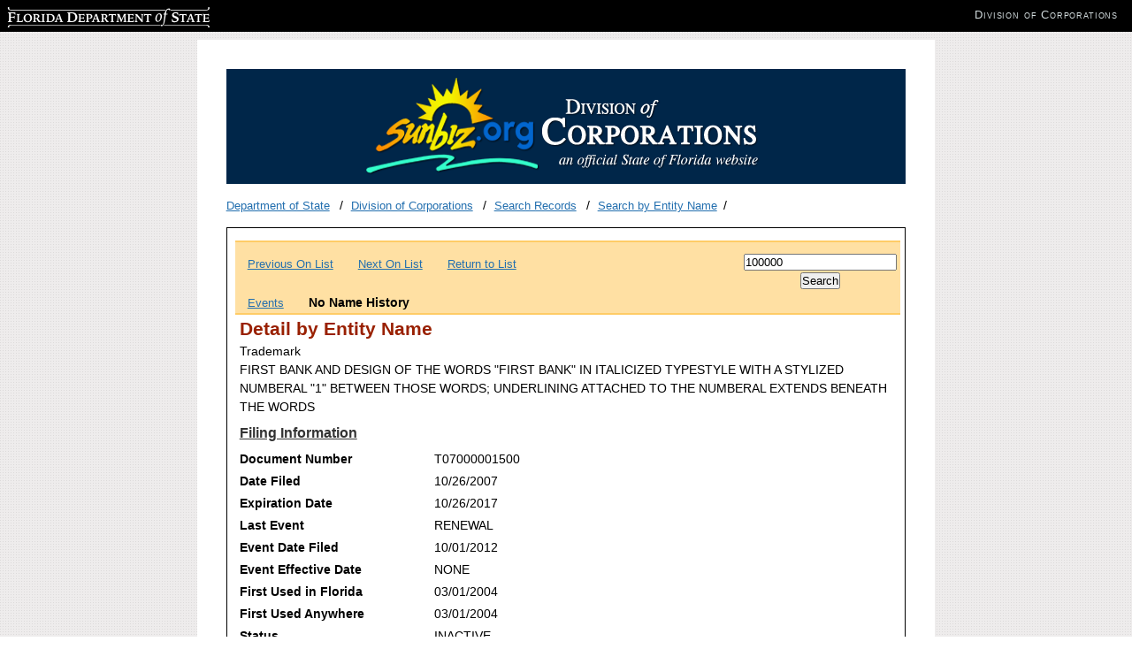

--- FILE ---
content_type: text/html; charset=utf-8
request_url: https://search.sunbiz.org/Inquiry/CorporationSearch/SearchResultDetail?inquirytype=EntityName&directionType=PreviousList&searchNameOrder=1%20T070000015000&aggregateId=trade-t07000001500-029a46a3-23e1-4d8b-9c57-277d57645045&searchTerm=100000&listNameOrder=1%20T030000009900
body_size: 2829
content:

<!DOCTYPE html>
<html lang="en">
<head>
        <!-- Google tag (gtag.js) -->
    <script async src="https://www.googletagmanager.com/gtag/js?id=G-PFV0FXXNRV"></script>
    <script>
        window.dataLayer = window.dataLayer || [];
        function gtag() { dataLayer.push(arguments); }
        gtag('js', new Date());

        gtag('config', 'G-PFV0FXXNRV');
    </script>
    <script type="text/javascript">

        var _gaq = _gaq || [];
        _gaq.push(['_setAccount', 'UA-3263504-14']);
        _gaq.push(['_setDomainName', 'sunbiz.org']);
        _gaq.push(['_trackPageview']);

        (function () {
            var ga = document.createElement('script');
            ga.type = 'text/javascript';
            ga.async = true;
            ga.src = ('https:' == document.location.protocol ? 'https://ssl' : 'http://www') + '.google-analytics.com/ga.js';
            var s = document.getElementsByTagName('script')[0];
            s.parentNode.insertBefore(ga, s);
        })();

    </script>

    <meta http-equiv="Content-Type" content="text/html;charset=utf-8">
    <title>Detail by Entity Name</title>


    <link href="/Content/cms?v=ItlM_lgsld8d5y2DZN8udILUOGATgDIMrXnf_hMtBKk1" rel="stylesheet"/>

    <link href="/Content/css?v=YjTsaROk3HQKOSU6Q5ygJPBgdl0Vr6Iz4ZXs9m6tLaY1" rel="stylesheet"/>

    <script src="/bundles/jquery?v="></script>




    <link runat="server" rel="shortcut icon" href="/favicon.ico" type="image/x-icon" />
    <link runat="server" rel="icon" href="/favicon.ico" type="image/ico" />



</head>

<body>
    <div id="wrapper">

        <div id="content">
            <div id="header">
                <img src="/Content/images/logo.png" class="logo" alt="Florida Division of Corporations">
            </div>
            <ul class="breadcrumbs list-inline">
                <li>
                        <a href="http://dos.myflorida.com/">Department of State</a>

                </li>
                <li>
                        <a href="http://dos.myflorida.com/sunbiz/">Division of Corporations</a>                                     </li>

                    <li>
                        <a href="http://dos.myflorida.com/sunbiz/search/">Search Records</a>                                             </li>


                    <li><a href="/Inquiry/CorporationSearch/ByName">Search by Entity Name</a></li>



            </ul>
            <div id="main">
                <div id="maincontent">


                    
<div id="navigationBar" class="navigationBar">
    <table>
        <tr>
                    <td>
                        <table width="550">
                            <tr>
                                <td colspan="3">
                                       <span><a href="/Inquiry/CorporationSearch/SearchResults?InquiryType=EntityName&amp;InquiryDirectionType=PreviousRecord&amp;SearchTerm=100000&amp;SearchNameOrder=1%20T070000015000&amp;ListNameOrder=1%20T030000009900&amp;Detail=FL.DOS.Corporations.Shared.Contracts.FilingRecord" title="Previous On List">Previous On List</a></span>
                                       <span>&nbsp;&nbsp;&nbsp;&nbsp;&nbsp;</span>
                                       <span><a href="/Inquiry/CorporationSearch/SearchResults?InquiryType=EntityName&amp;InquiryDirectionType=ForwardRecord&amp;SearchTerm=100000&amp;SearchNameOrder=1%20T070000015000&amp;ListNameOrder=1%20T030000009900&amp;Detail=FL.DOS.Corporations.Shared.Contracts.FilingRecord" title="Next On List">Next On List</a></span>
                                                                           <span>&nbsp;&nbsp;&nbsp;&nbsp;&nbsp;</span>
                                       <span><a href="/Inquiry/CorporationSearch/SearchResults?inquiryType=EntityName&amp;inquiryDirectionType=CurrentList&amp;searchTerm=100000&amp;searchNameOrder=1%20T030000009900&amp;ListNameOrder=1%20T030000009900" title="Return to Search Results">Return to List</a></span>
                                </td>
                            </tr>
                            <tr>
                                <td class="SearchResultDetailBarLinks">
                                    <br/>
                                            <span><a href="/Inquiry/CorporationSearch/EventHistory?aggregateId=trade-t07000001500-029a46a3-23e1-4d8b-9c57-277d57645045&amp;entityId=T07000001500&amp;CurrentPage=0&amp;SearchTerm=100000&amp;InquiryType=EntityName&amp;inquiryDirectionType=CurrentList&amp;SearchNameOrder=1%20T070000015000&amp;ListNameOrder=1%20T030000009900" title="View Events">Events</a></span>
                                    <span>&nbsp;&nbsp;&nbsp;&nbsp;&nbsp;</span>

                                            <span><b>No Name History</b></span>
                                </td>
                            </tr>
                        </table>
                    </td>
                    <td style = "width:380px" ></td>
                    <td class="SearchResultDetailBarBox" >
<form action="/Inquiry/CorporationSearch/ByName" method="post"><input aria-label="Search" class="SearchTermInputField" id="SearchTerm" name="SearchTerm" type="text" value="100000" />                            <input type="submit" name = "Search"value = "Search"/>
</form>                    </td>
        </tr>
    </table>
</div>


<script>
//This could be updated to update the placeholder value instead of the actual value to be more accessible friendly.
    $(document).ready(function () {





        $('input[type=text]').val('Entity Name Search');

        
        
                
                        
                                
                                
                    

        //  $('input[type=text]').val('Test');
        //// var elem = document.getElementById("SearchTerm");
        // var test = document.getElementsByClassName("SearchTermInputField");
        // test.value = "My default value";
        // test.val('Heres a test');

        $('input[type=text]').focus(function () {
            $(this).val('');
        });
    });

</script>



<link rel="stylesheet" type="text/css" href="/Content/print.css" media="print">
<div class="searchResultDetail">
<h2>Detail by Entity Name</h2>
    <div class="detailSection corporationName">
        <p>Trademark</p>
        <p>FIRST BANK AND DESIGN OF THE WORDS &quot;FIRST BANK&quot; IN ITALICIZED TYPESTYLE WITH A STYLIZED NUMBERAL &quot;1&quot; BETWEEN THOSE WORDS; UNDERLINING ATTACHED TO THE NUMBERAL EXTENDS BENEATH THE WORDS</p>
    </div>


    
    <div class="detailSection filingInformation">
        <span>Filing Information</span>
        <span><div>
    <label for="Detail_DocumentId">Document Number</label><span>T07000001500</span>
    <label for="Detail_FileDate">Date Filed</label><span>10/26/2007</span>
    <label for="Detail_Trademark_ExpirationDate">Expiration Date</label><span>10/26/2017</span>
    <label for="Detail_Trademark_LastEventCode">Last Event</label><span>RENEWAL</span>
<label for="Detail_Trademark_LastEventFiledDate">Event Date Filed</label><span>10/01/2012</span>
<label for="Detail_EventEffectiveDate">Event Effective Date</label><span>NONE</span>
    <label for="Detail_Trademark_FirstUsedInFloridaDate">First Used in Florida</label><span>03/01/2004</span>
    <label for="Detail_Trademark_FirstUsedAnywhere">First Used Anywhere</label><span>03/01/2004</span>
    <label for="Detail_Status">Status</label><span>INACTIVE</span>
    <br/>
    <b>Mark Used In Connection With <br />BANKING SERVICES  
    <br/>
        <span>Disclaimer For</span>
        <br/>
&quot;FIRST BANK&quot;         <br/>
        </b>
</div>    
</span>
    </div>
   
                
    
        <div class="detailSection">
            <span>Owners</span>
                <span><b>Name & Address</b></span>
                <br/>
                <br/>
FIRST BANK    <span>

<div>
300 EAST SUGARLAND HIGHWAY<br/>
            CLEWISTON, FL 33440<br/>
</div>
    

    

</span>
    <br/>
        </div>
    
    
            <div class="detailSection">
                <span>Type/Class</span>
            <table style="table-layout: fixed;">
                <tr>
                    <td style="width: 500px">SM-00360000 00000000000 00000000000 00000000000 00000000000 00000000000 00000000000 00000000000 00000000000 00000000000 00000000000 00000000000 00000000000 00000000000 00000000000 00000000000 00000000000 00000000000 00000000000 00000000000</td>
                </tr>
            </table>
             </div>   
        <div class="detailSection">
            <span>Cross Reference</span>
                <b>Cross Reference Names</b>
                <br/><br/>
                        <span>1 </span>
                        <br/>
                        <br/>
        </div>    
    <br/>
    
        <div class="detailSection">
            <span>Document Images</span>
            <table>



    <tr>
                <td>
                    
                    
                    <a href="/Inquiry/CorporationSearch/ConvertTiffToPDF?storagePath=COR%5C2012%5C1003%5C40191591.Tif&amp;documentNumber=T07000001500" target="_blank" title="View Document as PDF">10/01/2012 -- Trademark/Renewal</a>

                </td>
                <td>
                    <a class="ButtonLink" href="/Inquiry/CorporationSearch/ConvertTiffToPDF?storagePath=COR%5C2012%5C1003%5C40191591.Tif&amp;documentNumber=T07000001500" target="_blank" title="View Document as PDF">View image in PDF format</a>
                </td>
    </tr>



    <tr>
                <td>
                    
                    
                    <a href="/Inquiry/CorporationSearch/ConvertTiffToPDF?storagePath=COR%5C2007%5C1031%5C10157151.Tif&amp;documentNumber=T07000001500" target="_blank" title="View Document as PDF">10/26/2007 -- Trademark</a>

                </td>
                <td>
                    <a class="ButtonLink" href="/Inquiry/CorporationSearch/ConvertTiffToPDF?storagePath=COR%5C2007%5C1031%5C10157151.Tif&amp;documentNumber=T07000001500" target="_blank" title="View Document as PDF">View image in PDF format</a>
                </td>
    </tr>

            </table>
        </div>
    <br/>
    <br/>
    <div id="navigationBar" class="navigationBar">
    <table>
        <tr>
                    <td>
                        <table width="550">
                            <tr>
                                <td colspan="3">
                                       <span><a href="/Inquiry/CorporationSearch/SearchResults?InquiryType=EntityName&amp;InquiryDirectionType=PreviousRecord&amp;SearchTerm=100000&amp;SearchNameOrder=1%20T070000015000&amp;ListNameOrder=1%20T030000009900&amp;Detail=FL.DOS.Corporations.Shared.Contracts.FilingRecord" title="Previous On List">Previous On List</a></span>
                                       <span>&nbsp;&nbsp;&nbsp;&nbsp;&nbsp;</span>
                                       <span><a href="/Inquiry/CorporationSearch/SearchResults?InquiryType=EntityName&amp;InquiryDirectionType=ForwardRecord&amp;SearchTerm=100000&amp;SearchNameOrder=1%20T070000015000&amp;ListNameOrder=1%20T030000009900&amp;Detail=FL.DOS.Corporations.Shared.Contracts.FilingRecord" title="Next On List">Next On List</a></span>
                                                                           <span>&nbsp;&nbsp;&nbsp;&nbsp;&nbsp;</span>
                                       <span><a href="/Inquiry/CorporationSearch/SearchResults?inquiryType=EntityName&amp;inquiryDirectionType=CurrentList&amp;searchTerm=100000&amp;searchNameOrder=1%20T030000009900&amp;ListNameOrder=1%20T030000009900" title="Return to Search Results">Return to List</a></span>
                                </td>
                            </tr>
                            <tr>
                                <td class="SearchResultDetailBarLinks">
                                    <br/>
                                            <span><a href="/Inquiry/CorporationSearch/EventHistory?aggregateId=trade-t07000001500-029a46a3-23e1-4d8b-9c57-277d57645045&amp;entityId=T07000001500&amp;CurrentPage=0&amp;SearchTerm=100000&amp;InquiryType=EntityName&amp;inquiryDirectionType=CurrentList&amp;SearchNameOrder=1%20T070000015000&amp;ListNameOrder=1%20T030000009900" title="View Events">Events</a></span>
                                    <span>&nbsp;&nbsp;&nbsp;&nbsp;&nbsp;</span>

                                            <span><b>No Name History</b></span>
                                </td>
                            </tr>
                        </table>
                    </td>
                    <td style = "width:380px" ></td>
                    <td class="SearchResultDetailBarBox" >
<form action="/Inquiry/CorporationSearch/ByName" method="post"><input aria-label="Search" class="SearchTermInputField" id="SearchTerm" name="SearchTerm" type="text" value="100000" />                            <input type="submit" name = "Search"value = "Search"/>
</form>                    </td>
        </tr>
    </table>
</div>


<script>
//This could be updated to update the placeholder value instead of the actual value to be more accessible friendly.
    $(document).ready(function () {





        $('input[type=text]').val('Entity Name Search');

        
        
                
                        
                                
                                
                    

        //  $('input[type=text]').val('Test');
        //// var elem = document.getElementById("SearchTerm");
        // var test = document.getElementsByClassName("SearchTermInputField");
        // test.value = "My default value";
        // test.val('Heres a test');

        $('input[type=text]').focus(function () {
            $(this).val('');
        });
    });

</script>

</div>


                </div>
            </div>

        </div>
        <div id="footer">
            <p>Florida Department of State, Division of Corporations</p>
        </div>
    </div>


    <div id="dosbanner">
        <div class="clearfix">
            <div>
                <!--- leave alone --->

                <p class="replace" id="dosLogo"><a href="http://dos.myflorida.com" target="_blank"><span></span>Florida Department of State</a></p>
                <ul class="clearfix division-name" id="dosDivision">
                    <!--- update with appropriate division name, website and title --->
                    <li><a href="http://dos.myflorida.com/sunbiz/" target="_blank">Division of Corporations</a></li>
                </ul>
            </div>
        </div>
    </div>



</body>
</html>
